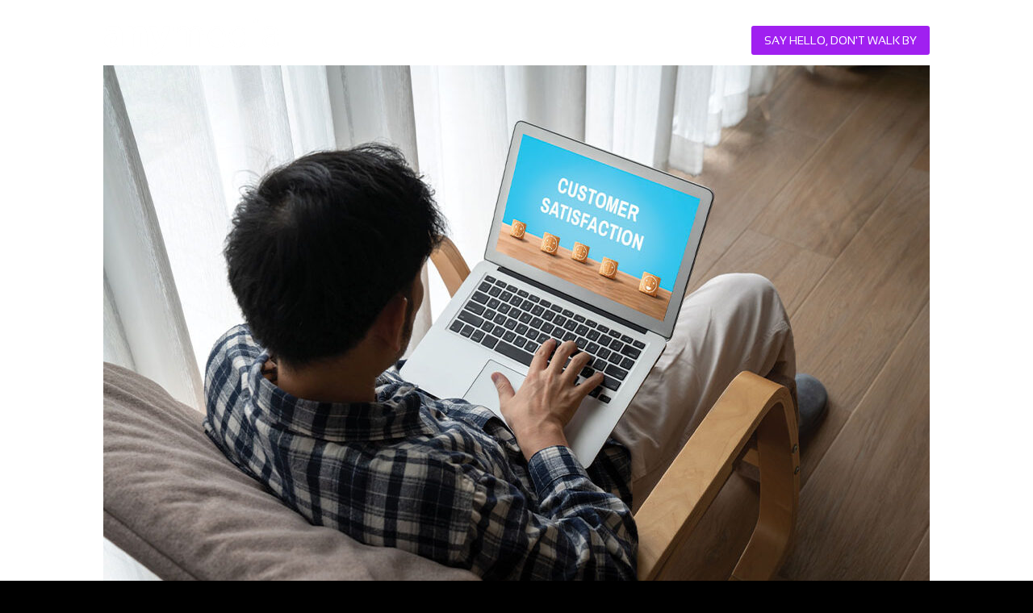

--- FILE ---
content_type: text/css
request_url: https://anymedia.ro/wp-content/uploads/wp_rocket/cache/min/1/wp-content/et-cache/19672249/et-core-unified-cpt-19672249.min.css?ver=1746007141
body_size: 1481
content:
@font-face{font-family:"Sansation";font-display:swap;src:url(https://anymedia.ro/wp-content/uploads/et-fonts/Sansation_Regular.ttf) format("truetype")}div.et_pb_section.et_pb_section_0_tb_footer{background-size:initial;background-position:center top;background-blend-mode:screen;background-image:url(https://anymedia.ro/wp-content/uploads/2022/11/creative-bg-01-1.png)!important}.et_pb_section_0_tb_footer.et_pb_section{padding-top:65px;padding-bottom:65px;background-color:#000000!important}.et_pb_image_0_tb_footer{text-align:left;margin-left:0}.et_pb_blurb_0_tb_footer.et_pb_blurb .et_pb_module_header,.et_pb_blurb_0_tb_footer.et_pb_blurb .et_pb_module_header a,.et_pb_blurb_1_tb_footer.et_pb_blurb .et_pb_module_header,.et_pb_blurb_1_tb_footer.et_pb_blurb .et_pb_module_header a,.et_pb_blurb_2_tb_footer.et_pb_blurb .et_pb_module_header,.et_pb_blurb_2_tb_footer.et_pb_blurb .et_pb_module_header a{font-family:'Sansation',Helvetica,Arial,Lucida,sans-serif;color:#FFFFFF!important}.et_pb_blurb_0_tb_footer.et_pb_blurb{margin-bottom:14px!important}.et_pb_blurb_0_tb_footer .et-pb-icon,.et_pb_blurb_1_tb_footer .et-pb-icon,.et_pb_blurb_2_tb_footer .et-pb-icon{color:rgba(160,32,240,.8);font-family:ETmodules!important;font-weight:400!important}.et_pb_blurb_1_tb_footer.et_pb_blurb{margin-bottom:16px!important}.et_pb_text_0_tb_footer.et_pb_text,.et_pb_text_1_tb_footer.et_pb_text,.et_pb_text_2_tb_footer.et_pb_text,.et_pb_text_3_tb_footer.et_pb_text,.et_pb_text_4_tb_footer.et_pb_text,.et_pb_text_5_tb_footer.et_pb_text,.et_pb_text_6_tb_footer.et_pb_text,.et_pb_text_7_tb_footer.et_pb_text{color:#FFFFFF!important}.et_pb_text_0_tb_footer{font-family:'Sansation',Helvetica,Arial,Lucida,sans-serif;font-weight:700;font-size:20px;border-radius:0 0 0 0;overflow:hidden}.et_pb_text_0_tb_footer h1,.et_pb_text_1_tb_footer,.et_pb_text_1_tb_footer h1,.et_pb_text_2_tb_footer h1,.et_pb_text_3_tb_footer,.et_pb_text_3_tb_footer h1,.et_pb_text_4_tb_footer h1,.et_pb_text_5_tb_footer,.et_pb_text_5_tb_footer h1,.et_pb_text_6_tb_footer h1,.et_pb_text_7_tb_footer,.et_pb_text_7_tb_footer h1{font-family:'Sansation',Helvetica,Arial,Lucida,sans-serif}.et_pb_text_2_tb_footer,.et_pb_text_4_tb_footer,.et_pb_text_6_tb_footer{font-family:'Sansation',Helvetica,Arial,Lucida,sans-serif;font-weight:700;font-size:20px}.et_pb_contact_form_0_tb_footer.et_pb_contact_form_container .input,.et_pb_contact_form_0_tb_footer.et_pb_contact_form_container .input::placeholder,.et_pb_contact_form_0_tb_footer.et_pb_contact_form_container .input[type=checkbox]+label,.et_pb_contact_form_0_tb_footer.et_pb_contact_form_container .input[type=radio]+label{font-family:'Sansation',Helvetica,Arial,Lucida,sans-serif;text-align:left}.et_pb_contact_form_0_tb_footer.et_pb_contact_form_container .input::-webkit-input-placeholder{font-family:'Sansation',Helvetica,Arial,Lucida,sans-serif;text-align:left}.et_pb_contact_form_0_tb_footer.et_pb_contact_form_container .input::-moz-placeholder{font-family:'Sansation',Helvetica,Arial,Lucida,sans-serif;text-align:left}.et_pb_contact_form_0_tb_footer.et_pb_contact_form_container .input:-ms-input-placeholder{font-family:'Sansation',Helvetica,Arial,Lucida,sans-serif;text-align:left}body #page-container .et_pb_section .et_pb_contact_form_0_tb_footer.et_pb_contact_form_container.et_pb_module .et_pb_button{color:#FFFFFF!important;border-color:#0E86D4;font-size:14px;font-family:'Sansation',Helvetica,Arial,Lucida,sans-serif!important;text-transform:uppercase!important;background-color:RGBA(255,255,255,0)!important;margin-top:20px!important}body #page-container .et_pb_section .et_pb_contact_form_0_tb_footer.et_pb_contact_form_container.et_pb_module .et_pb_button,body #page-container .et_pb_section .et_pb_contact_form_0_tb_footer.et_pb_contact_form_container.et_pb_module .et_pb_button:hover{padding:.3em 1em!important}body #page-container .et_pb_section .et_pb_contact_form_0_tb_footer.et_pb_contact_form_container.et_pb_module .et_pb_button:before,body #page-container .et_pb_section .et_pb_contact_form_0_tb_footer.et_pb_contact_form_container.et_pb_module .et_pb_button:after{display:none!important}.et_pb_contact_form_0_tb_footer .input,.et_pb_contact_form_0_tb_footer .input[type="checkbox"]+label i,.et_pb_contact_form_0_tb_footer .input[type="radio"]+label i{background-color:#111}.et_pb_contact_form_0_tb_footer .input,.et_pb_contact_form_0_tb_footer .input[type="checkbox"]+label,.et_pb_contact_form_0_tb_footer .input[type="radio"]+label,.et_pb_contact_form_0_tb_footer .input[type="checkbox"]:checked+label i:before,.et_pb_contact_form_0_tb_footer .input::placeholder,.et_pb_contact_form_0_tb_footer .input:focus,.et_pb_contact_form_0_tb_footer .input[type="checkbox"]:active+label,.et_pb_contact_form_0_tb_footer .input[type="radio"]:active+label,.et_pb_contact_form_0_tb_footer .input[type="checkbox"]:checked:active+label i:before,.et_pb_social_media_follow_0_tb_footer li.et_pb_social_icon a.icon:before{color:#FFF}.et_pb_contact_form_0_tb_footer .input::-webkit-input-placeholder{color:#FFF}.et_pb_contact_form_0_tb_footer .input::-moz-placeholder{color:#FFF}.et_pb_contact_form_0_tb_footer .input::-ms-input-placeholder{color:#FFF}.et_pb_contact_form_0_tb_footer p .input:focus::-webkit-input-placeholder{color:#FFF}.et_pb_contact_form_0_tb_footer p .input:focus::-moz-placeholder{color:#FFF}.et_pb_contact_form_0_tb_footer p .input:focus:-ms-input-placeholder{color:#FFF}.et_pb_contact_form_0_tb_footer p textarea:focus::-webkit-input-placeholder{color:#FFF}.et_pb_contact_form_0_tb_footer p textarea:focus::-moz-placeholder{color:#FFF}.et_pb_contact_form_0_tb_footer p textarea:focus:-ms-input-placeholder{color:#FFF}.et_pb_contact_form_0_tb_footer .et_pb_contact_field input,.et_pb_contact_form_0_tb_footer .et_pb_contact_field select,.et_pb_contact_form_0_tb_footer .et_pb_contact_field textarea,.et_pb_contact_form_0_tb_footer .et_pb_contact_field .et_pb_contact_field_options_list label>i,.et_pb_contact_form_0_tb_footer input.et_pb_contact_captcha{box-shadow:0 2px 18px 0 #A020F0}.et_pb_contact_form_0_tb_footer .et_pb_contact_submit{box-shadow:10px 10px 0 0 rgba(14,134,212,.6)}.et_pb_contact_form_0_tb_footer .et_pb_contact_submit:hover{box-shadow:0 0 0 0 rgba(14,134,212,.6)}.et_pb_contact_form_0_tb_footer .input[type="radio"]:checked+label i:before,.et_pb_contact_form_0_tb_footer .input[type="radio"]:checked:active+label i:before{background-color:#FFF}.et_pb_social_media_follow_network_0_tb_footer,.et_pb_social_media_follow .et_pb_social_media_follow_network_0_tb_footer .icon:before,.et_pb_social_media_follow_network_1_tb_footer,.et_pb_social_media_follow .et_pb_social_media_follow_network_1_tb_footer .icon:before,.et_pb_social_media_follow_network_2_tb_footer,.et_pb_social_media_follow .et_pb_social_media_follow_network_2_tb_footer .icon:before{transition:transform 300ms ease 0ms,color 300ms ease 0ms}.et_pb_social_media_follow .et_pb_social_media_follow_network_0_tb_footer.et_pb_social_icon .icon:before,.et_pb_social_media_follow .et_pb_social_media_follow_network_1_tb_footer.et_pb_social_icon .icon:before,.et_pb_social_media_follow .et_pb_social_media_follow_network_2_tb_footer.et_pb_social_icon .icon:before{color:rgba(160,32,240,.3)}.et_pb_social_media_follow .et_pb_social_media_follow_network_0_tb_footer.et_pb_social_icon:hover .icon:before,.et_pb_social_media_follow .et_pb_social_media_follow_network_1_tb_footer.et_pb_social_icon:hover .icon:before,.et_pb_social_media_follow .et_pb_social_media_follow_network_2_tb_footer.et_pb_social_icon:hover .icon:before{color:#A020F0}.et_pb_social_media_follow .et_pb_social_media_follow_network_0_tb_footer .icon:before,.et_pb_social_media_follow .et_pb_social_media_follow_network_1_tb_footer .icon:before,.et_pb_social_media_follow .et_pb_social_media_follow_network_2_tb_footer .icon:before{font-size:25px;line-height:50px;height:50px;width:50px}.et_pb_social_media_follow .et_pb_social_media_follow_network_0_tb_footer .icon,.et_pb_social_media_follow .et_pb_social_media_follow_network_1_tb_footer .icon,.et_pb_social_media_follow .et_pb_social_media_follow_network_2_tb_footer .icon{height:50px;width:50px}.et_pb_social_media_follow_network_0_tb_footer a.icon,.et_pb_social_media_follow_network_1_tb_footer a.icon,.et_pb_social_media_follow_network_2_tb_footer a.icon{background-color:RGBA(255,255,255,0)!important}.et_pb_social_media_follow_network_0_tb_footer:hover,.et_pb_social_media_follow_network_1_tb_footer:hover,.et_pb_social_media_follow_network_2_tb_footer:hover{transform:scaleX(1.2) scaleY(1.2)!important}@media only screen and (max-width:980px){.et_pb_image_0_tb_footer .et_pb_image_wrap img{width:auto}}@media only screen and (max-width:767px){.et_pb_image_0_tb_footer .et_pb_image_wrap img{width:auto}}

--- FILE ---
content_type: application/javascript
request_url: https://anymedia.ro/wp-content/uploads/wp_rocket/cache/min/1/wp-content/plugins/diviflash/public/js/df-menu-ext-script.js?ver=1746007074
body_size: 1898
content:
(function($){const dfMenuEx={navItem:$('.df-menu-nav li'),mMenuButton:$('.df-mobile-menu-button'),subMenu:$('.df-normal-menu-wrap .df-custom-submenu'),ofcButton:$('.df-offcanvas-menu-button'),ofcSubMenu:$('.df-offcanvas-menu .sub-menu'),ofcbMenuItem:$('.df-offcanvas-menu .menu-item a'),mSubMenu:$('.df-mobile-menu .sub-menu'),fullWidthType:$('.df-normal-menu-wrap [data-menu-width-type="full_width"]'),positionBottomCenter:$('.df-normal-menu-wrap [data-submenu-position="bottom_center"]'),searchModalTriggerButton:$('.df-am-search-button'),init:function(){this.subMenuReveal();this.mobileMenuSlide();this.revealOfc();this.searchBoxModal();this.megaMenuColumn();this.hideOnSticky()},hideOnSticky:function(){$(window).on('scroll',function(ev){if($('.et_pb_sticky_module').hasClass('et_pb_sticky')){$('.hide_on_sticky').slideUp()}else{$('.hide_on_sticky').slideDown()}})},megaMenuColumn:function(){$('.df-normal-menu-wrap .df-mega-menu').each(function(i,ele){const _col_number=Number(ele.dataset.column);let _c=1;$(this).find(".df-mega-menu-item>li").each(function(index,element){if(!$(this).attr("data-column")){$(this).attr("data-column",_c);if(_c===_col_number){_c=1}else{_c++}}});if(!$(this).find('>ul').hasClass('col-added')){$(this).find('[data-column="1"]').wrapAll('<div class="col col-1"></div>');$(this).find('[data-column="2"]').wrapAll('<div class="col col-2"></div>');$(this).find('[data-column="3"]').wrapAll('<div class="col col-3"></div>');$(this).find('[data-column="4"]').wrapAll('<div class="col col-4"></div>');$(this).find('[data-column="5"]').wrapAll('<div class="col col-5"></div>');$(this).find('[data-column="6"]').wrapAll('<div class="col col-6"></div>');$(this).find('[data-column="7"]').wrapAll('<div class="col col-7"></div>');$(this).find('>ul').addClass('col-added')}})},megaMenu:function($obj){if($obj.hasClass('df-mega-menu')){var _dataSet=$obj[0].dataset;var offsetLeft=$obj.offset().left;var containerOffsetLeft=$obj.closest('.row-inner').offset().left;if(_dataSet.width==='full_width'){$obj.find(">.sub-menu").css('width',$(window).width()).css('left',`-${$obj.offset().left}px`)}else if(_dataSet.width==='custom_width'){var _width=_dataSet.widthValue?parseInt(_dataSet.widthValue):'270';var _left='0';if(_dataSet.alignment==='bottom_center'){_left=`-${Number(_width)/2 - ($obj.width() /2)}`}else if(_dataSet.alignment==='bottom_right'){_left=`-${Number(_width) - $obj.width()}`}
$obj.find(">.sub-menu").css('width',_width).css('left',`${_left}px`)}else{$obj.find(">.sub-menu").css('width',$obj.closest('.row-inner').width()).css('left',-`${offsetLeft - containerOffsetLeft}`)}}},subMenuReveal:function(){$('.df-mega-menu > .sub-menu').addClass('df-mega-menu-item');$('.df-mega-menu > .sub-menu .sub-menu').addClass('df-inside-mega-menu');$('.df-normal-menu-wrap .df-menu-nav li').each(function(index,ele){var $this=$(this);const isInsideMegaMenu=$this.parent().hasClass('df-mega-menu-item')||$this.parent().hasClass('df-inside-mega-menu')||$this.parent().hasClass('col')?!0:!1;if(!isInsideMegaMenu){if(($(window).width()-ele.getBoundingClientRect().left)<420){$this.addClass('df-submenu-reverse')}}});$('.df-normal-menu-wrap .df-menu-nav').on({mouseenter:function(){var _this=$(this);const isInsideMegaMenu=_this.parent().hasClass('df-mega-menu-item')||_this.parent().hasClass('df-inside-mega-menu')||_this.parent().hasClass('col')?!0:!1;dfMenuEx.megaMenu(_this);_this.css('overflow','visible');if(!isInsideMegaMenu){_this.addClass('df-hover').addClass('df-show-dropdown')}
if(_this.hasClass('menu-item-level-0')){const _zIndex=_this.closest('.et_pb_section').css('z-index');if(_zIndex==='auto'){_this.closest('.et_pb_section').css('z-index','999')}else{_this.closest('.et_pb_section').css('z-index',_zIndex)}}else{if(!isInsideMegaMenu){if(_this.hasClass('df-submenu-reverse')){_this.find('>.sub-menu').css('right',_this.outerWidth())}else{_this.find('>.sub-menu').css('left',_this.outerWidth())}}}
_this.find(">.sub-menu").addClass('df-hover')},mouseleave:function(){var _this=$(this);const isInsideMegaMenu=_this.parent().hasClass('df-mega-menu-item')||_this.parent().hasClass('df-inside-mega-menu')||_this.parent().hasClass('col')?!0:!1;if(!isInsideMegaMenu){_this.removeClass('df-hover').removeClass('df-show-dropdown')}
setTimeout(function(){if(!_this.hasClass('df-show-dropdown')){_this.find(">.sub-menu").removeClass('df-hover')}},200)}},'li');$('.sub-menu').on({mouseenter:function(){$(this).css('z-index','99')},mouseleave:function(){$(this).css('z-index','')}},'.col')},revealOfc:function(){dfMenuEx.ofcButton.on('click',function(ev){ev.preventDefault();var ofcClass=$(`.df-offcanvas-wrap[data-menu="${ev.target.dataset.menu}"]`);ofcClass.toggleClass('df-menu-show');ofcClass.css('z-index','999999');ofcClass.find('.df-ofc-close').on('click',function(){ofcClass.removeClass('df-menu-show')})})
dfMenuEx.ofcSubMenuReveal()},ofcSubMenuReveal:function(){dfMenuEx.ofcbMenuItem.on('click',function(ev){if(ev.originalEvent.detail===2)return;var _this=$(this);var item=_this.siblings('.sub-menu');if(item.length>0){ev.preventDefault();_this.siblings('.sub-menu').toggleClass('open');_this.siblings('.sub-menu').slideToggle("slow")}})},mSubmenuReveal:function(){dfMenuEx.mSubMenu.each(function(){var $this=$(this);$this.siblings("a").on('click',function(ev){if(ev.originalEvent.detail===2)return;ev.preventDefault();$this.slideToggle("slow");$(this).parent().toggleClass('df-show-dropdown')})})},mobileMenuSlide:function(){dfMenuEx.mMenuButton.on('click',function(ev){ev.preventDefault();var mobileMenuClass=ev.target.dataset.menu;$(`.${mobileMenuClass}`).slideToggle('slow').closest('.et_pb_section').css('z-index','99')})
dfMenuEx.mSubmenuReveal()},searchBoxModal:function(){$('.df-searchbox-style-5.df-am-search').css('opacity',1);$(document).click(function(event){const target=event.target;const $popup=$('.df-searchbox-style-5.df-am-search.show');if(!target.classList.value.includes('df-am-search-button')){if(!$popup.is(target)&&!$popup.has(target).length){$popup.removeClass('show')}}})
dfMenuEx.searchModalTriggerButton.on('click',function(ev){var searchModal=ev.target.dataset.search;$(`.${searchModal}_modal`).toggleClass('show')})
$('.serach-box-close').on('click',function(){$(this).parent().removeClass('show')})}}
$(window).load(function(){dfMenuEx.init()})})(jQuery)